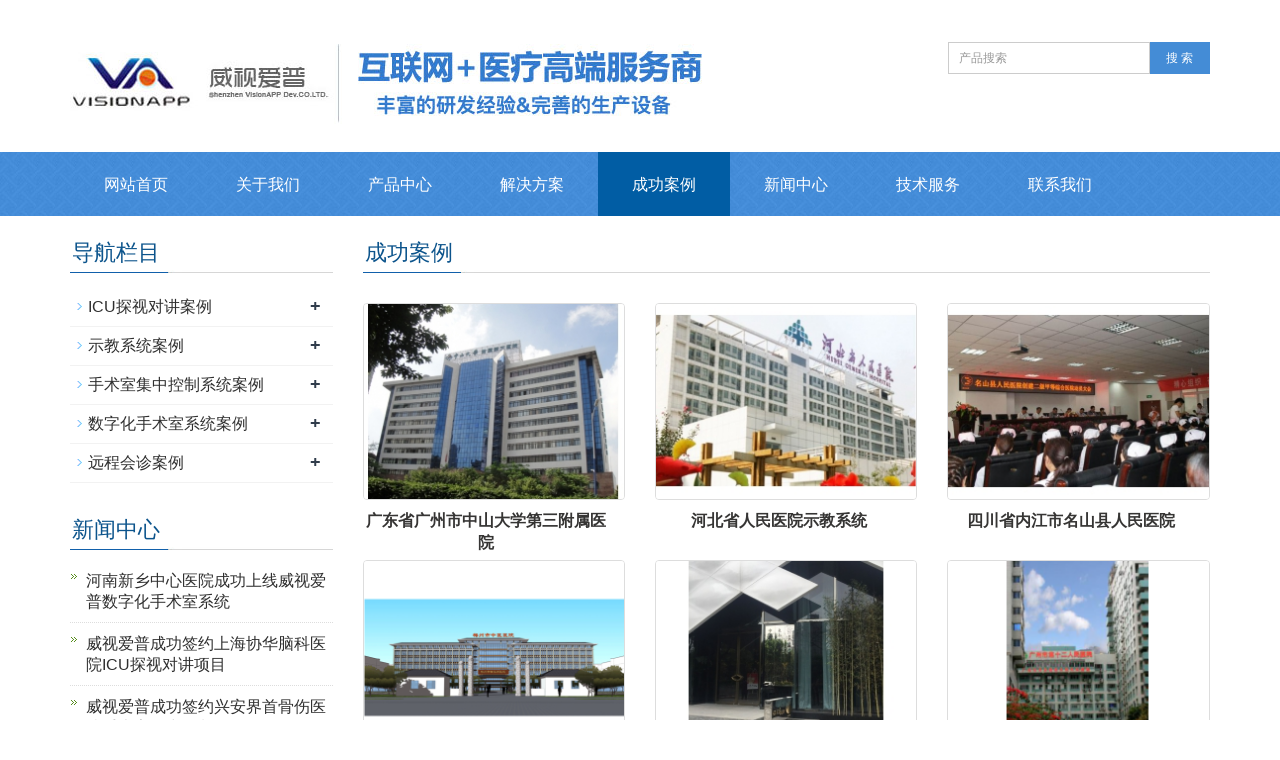

--- FILE ---
content_type: text/html
request_url: http://szvisionapp.com/case/
body_size: 5215
content:
<!DOCTYPE html>
<html lang="zh-cn">
<head>
<meta charset="utf-8">
<meta http-equiv="X-UA-Compatible" content="IE=edge">
<meta name="viewport" content="width=device-width, initial-scale=1">
<title>成功案例_深圳市威视爱普科技开发有限公司</title>
<meta name="description" content="" />
<meta name="keywords" content="" />
<link href="/favicon.ico" rel="shortcut icon" type="image/x-icon" />
<meta name="applicable-device"content="pc,mobile">
<link href="/template/eyou/pc/skin/css/bootstrap.css" rel="stylesheet">
<link href="/template/eyou/pc/skin/css/bxslider.css" rel="stylesheet">
<link href="/template/eyou/pc/skin/css/style.css" rel="stylesheet">
<script src="/template/eyou/pc/skin/js/jquery.min.js"></script>
<script src="/template/eyou/pc/skin/js/bxslider.min.js"></script>
<script src="/template/eyou/pc/skin/js/common.js"></script>
<script src="/template/eyou/pc/skin/js/bootstrap.js"></script>
<!--[if lt IE 9]>
	  <script src="/template/eyou/pc/skin/js/html5shiv.min.js"></script>
	  <script src="/template/eyou/pc/skin/js/respond.min.js"></script>
	<![endif]-->
</head>
<body>
<header>
  <!--<div class="top_menu">
    <div class="container"><span class="top_name">深圳市宝安区福永重庆路1号腾耀智能大厦13A01</span>
      <div class="language"><span class="glyphicon glyphicon-phone-alt" aria-hidden="true"></span>&nbsp;&nbsp;咨询电话：15013825509</div>
    </div>
  </div> -->
  <div class="container">
    <div class="row">
      <div class="col-xs-12 col-sm-9 col-md-9"> <a href="https://www.szvisionapp.com/"><img src="/uploads/banner/logo.jpg" class="logo" alt="深圳市威视爱普科技开发有限公司"/></a></div>
      <div id="topsearch" class="col-xs-12 col-sm-3 col-md-3">
        <form class="sidebar-search" method="get" action="/index.php?m=home&c=Search&a=lists"><input type="hidden" name="m" value="home" /><input type="hidden" name="c" value="Search" /><input type="hidden" name="a" value="lists" /><input type="hidden" name="lang" value="cn">
            <input type="hidden" name="channel" value="" />
            <input type="hidden" name="typeid" value="" />
          <div class="input-group search_group">
            <input type="text" name="keywords" id="q" class="form-control input-sm" placeholder="产品搜索">
            <span class="input-group-btn"><a class="btn btn-sm mysearch_btn" type="button"><button type="submit" class="search-submit" style="border: 0;outline:none; 
    background: rgba(195, 21, 21, 0);">搜 索</button></a></span></div>
        </form>
      </div>
    </div>
  </div>
  <!-- Fixed navbar -->
  <nav id="top_nav" class="navbar navbar-default navbar-static-top">
    <div class="container">
      <div class="navbar-header">
        <button type="button" class="navbar-toggle collapsed" data-toggle="collapse" data-target="#navbar" aria-expanded="false" aria-controls="navbar"><span class="sr-only">导航菜单</span><span class="icon-bar"></span><span class="icon-bar"></span><span class="icon-bar"></span></button>
        <span id="small_search" class="glyphicon glyphicon-search" aria-hidden="true"></span><a class="navbar-brand" href="#">导航菜单</a></div>
      <div id="navbar" class="navbar-collapse collapse">
        <ul class="nav navbar-nav">
          <li><a href="https://www.szvisionapp.com/" >网站首页</a></li>
                    <li class="dropdown"> <a href="/about/" class="">关于我们</a>  <a href="/about/" id="app_menudown" class="dropdown-toggle" data-toggle="dropdown" role="button" aria-expanded="false"><span class="glyphicon glyphicon-menu-down btn-xs"></span></a>
            <ul class="dropdown-menu nav_small" role="menu">
                            <li><a href="//www.szvisionapp.com/about/">公司简介</a></li>
                            <li><a href="/culture/">企业文化</a></li>
                            <li><a href="/fazhanlicheng/">发展历程</a></li>
                            <li><a href="/rongyuzizhi/">荣誉资质</a></li>
                            <li><a href="/job/">人才招聘</a></li>
                            <li><a href="/responsibility/">社会责任</a></li>
                          </ul>
             </li>
                    <li class="dropdown"> <a href="/product/" class="">产品中心</a>  <a href="/product/" id="app_menudown" class="dropdown-toggle" data-toggle="dropdown" role="button" aria-expanded="false"><span class="glyphicon glyphicon-menu-down btn-xs"></span></a>
            <ul class="dropdown-menu nav_small" role="menu">
                            <li><a href="/yyznhylzx/">医院智能化医疗专项</a></li>
                            <li><a href="/yyjh/">医院净化（手术部/ICU）</a></li>
                          </ul>
             </li>
                    <li class="dropdown"> <a href="/solution/" class="">解决方案</a>  <a href="/solution/" id="app_menudown" class="dropdown-toggle" data-toggle="dropdown" role="button" aria-expanded="false"><span class="glyphicon glyphicon-menu-down btn-xs"></span></a>
            <ul class="dropdown-menu nav_small" role="menu">
                            <li><a href="/yiyuanzhinenghuayiliaozhuanxing/">医院智能化医疗专项</a></li>
                            <li><a href="/yiyuanjinghua/">医院净化（手术部/ICU）</a></li>
                            <li><a href="/yiyuanxinxihua/">医院信息化</a></li>
                          </ul>
             </li>
                    <li class="dropdown"> <a href="/case/" class="cur">成功案例</a>  <a href="/case/" id="app_menudown" class="dropdown-toggle" data-toggle="dropdown" role="button" aria-expanded="false"><span class="glyphicon glyphicon-menu-down btn-xs"></span></a>
            <ul class="dropdown-menu nav_small" role="menu">
                            <li><a href="/icutanshiduijianganli/">ICU探视对讲案例</a></li>
                            <li><a href="/shijiaoxitonganli/">示教系统案例</a></li>
                            <li><a href="/shoushushijizhongkongzhixitonganli/">手术室集中控制系统案例</a></li>
                            <li><a href="/shuzihuashoushushixitonganli/">数字化手术室系统案例</a></li>
                            <li><a href="/yuanchenghuizhenanli/">远程会诊案例</a></li>
                          </ul>
             </li>
                    <li class="dropdown"> <a href="/news/" class="">新闻中心</a>  <a href="/news/" id="app_menudown" class="dropdown-toggle" data-toggle="dropdown" role="button" aria-expanded="false"><span class="glyphicon glyphicon-menu-down btn-xs"></span></a>
            <ul class="dropdown-menu nav_small" role="menu">
                            <li><a href="/gongsixinwen/">公司新闻</a></li>
                            <li><a href="/xingyezixun/">行业资讯</a></li>
                            <li><a href="/changjianwenti/">常见问题</a></li>
                            <li><a href="/qiyeshipin/">企业视频</a></li>
                          </ul>
             </li>
                    <li class="dropdown"> <a href="//www.szvisionapp.com/service/" class="">技术服务</a>  <a href="//www.szvisionapp.com/service/" id="app_menudown" class="dropdown-toggle" data-toggle="dropdown" role="button" aria-expanded="false"><span class="glyphicon glyphicon-menu-down btn-xs"></span></a>
            <ul class="dropdown-menu nav_small" role="menu">
                            <li><a href="/service/">技术支持</a></li>
                            <li><a href="/zaixianliuyan/">在线留言</a></li>
                            <li><a href="/law/">法律声明</a></li>
                          </ul>
             </li>
                    <li class="dropdown"> <a href="/contact/" class="">联系我们</a>  <a href="/contact/" id="app_menudown" class="dropdown-toggle" data-toggle="dropdown" role="button" aria-expanded="false"><span class="glyphicon glyphicon-menu-down btn-xs"></span></a>
            <ul class="dropdown-menu nav_small" role="menu">
                            <li><a href="/lianxiwomen/">总部地址</a></li>
                            <li><a href="/beijing/">北京办事处</a></li>
                            <li><a href="/shenyan/">沈阳办事处</a></li>
                            <li><a href="/guangzhou/">广州办事处</a></li>
                          </ul>
             </li>
                  </ul>
      </div>
      <!--/.nav-collapse --></div>
  </nav>
</header>
<!-- main -->
<div class="container">
  <div class="row"> 
    
    <!-- right -->
    <div class="col-xs-12 col-sm-8 col-md-9" style="float:right">
      <div class="list_box">
        <h2 class="left_h2">成功案例</h2>
        <div class="product_list product_list2">
                    
          <div class="col-sm-4 col-md-4 col-mm-6 product_img"> <a href="/shijiaoxitonganli/10.html"> <img src="/uploads/thumb/263_197/1-16051H03Q20-L.jpeg" class="img-thumbnail" alt="广东省广州市中山大学第三附属医院"/> </a>
            <p class="product_title"><a href="/shijiaoxitonganli/10.html" title="广东省广州市中山大学第三附属医院">广东省广州市中山大学第三附属医院</a></p>
          </div>
                    
          <div class="col-sm-4 col-md-4 col-mm-6 product_img"> <a href="/shijiaoxitonganli/13.html"> <img src="/uploads/thumb/263_197/3-1FP11H04K43.jpeg" class="img-thumbnail" alt="河北省人民医院示教系统"/> </a>
            <p class="product_title"><a href="/shijiaoxitonganli/13.html" title="河北省人民医院示教系统">河北省人民医院示教系统</a></p>
          </div>
                    
          <div class="col-sm-4 col-md-4 col-mm-6 product_img"> <a href="/shijiaoxitonganli/14.html"> <img src="/uploads/thumb/263_197/3-1G113120623R1.jpeg" class="img-thumbnail" alt="四川省内江市名山县人民医院"/> </a>
            <p class="product_title"><a href="/shijiaoxitonganli/14.html" title="四川省内江市名山县人民医院">四川省内江市名山县人民医院</a></p>
          </div>
                    
          <div class="col-sm-4 col-md-4 col-mm-6 product_img"> <a href="/shijiaoxitonganli/15.html"> <img src="/uploads/thumb/263_197/3-1FP11I3405P.png" class="img-thumbnail" alt="广东省梅州市田家炳医院"/> </a>
            <p class="product_title"><a href="/shijiaoxitonganli/15.html" title="广东省梅州市田家炳医院">广东省梅州市田家炳医院</a></p>
          </div>
                    
          <div class="col-sm-4 col-md-4 col-mm-6 product_img"> <a href="/shijiaoxitonganli/16.html"> <img src="/uploads/thumb/263_197/3-1FP11G434626.jpeg" class="img-thumbnail" alt="广东省广州市懿美秀医疗美容医院"/> </a>
            <p class="product_title"><a href="/shijiaoxitonganli/16.html" title="广东省广州市懿美秀医疗美容医院">广东省广州市懿美秀医疗美容医院</a></p>
          </div>
                    
          <div class="col-sm-4 col-md-4 col-mm-6 product_img"> <a href="/shijiaoxitonganli/17.html"> <img src="/uploads/thumb/263_197/3-1FP11G004347.png" class="img-thumbnail" alt="广东省广州市第十二人民医院"/> </a>
            <p class="product_title"><a href="/shijiaoxitonganli/17.html" title="广东省广州市第十二人民医院">广东省广州市第十二人民医院</a></p>
          </div>
                    
          <div class="col-sm-4 col-md-4 col-mm-6 product_img"> <a href="/shijiaoxitonganli/18.html"> <img src="/uploads/thumb/263_197/2-160926101513610.jpeg" class="img-thumbnail" alt="浙江省宁波市宁波第一人民医院"/> </a>
            <p class="product_title"><a href="/shijiaoxitonganli/18.html" title="浙江省宁波市宁波第一人民医院">浙江省宁波市宁波第一人民医院</a></p>
          </div>
                    
          <div class="col-sm-4 col-md-4 col-mm-6 product_img"> <a href="/yuanchenghuizhenanli/19.html"> <img src="/uploads/thumb/263_197/1-1606211516215L.png" class="img-thumbnail" alt="广东省广州市儿童医院"/> </a>
            <p class="product_title"><a href="/yuanchenghuizhenanli/19.html" title="广东省广州市儿童医院">广东省广州市儿童医院</a></p>
          </div>
                    
          <div class="col-sm-4 col-md-4 col-mm-6 product_img"> <a href="/shuzihuashoushushixitonganli/98.html"> <img src="/uploads/thumb/263_197/1-1Z110142426231-lp.jpeg" class="img-thumbnail" alt="深圳市威视爱普数字化手术室系统成功运用在海南省定安县中医院"/> </a>
            <p class="product_title"><a href="/shuzihuashoushushixitonganli/98.html" title="深圳市威视爱普数字化手术室系统成功运用在海南省定安县中医院">深圳市威视爱普数字化手术室系统成功运用在海南省定安县中医院</a></p>
          </div>
                    
          <div class="col-sm-4 col-md-4 col-mm-6 product_img"> <a href="/icutanshiduijianganli/99.html"> <img src="/uploads/thumb/263_197/1-1Z110143310b0-lp.jpeg" class="img-thumbnail" alt="深圳市威视爱普ICU探视对讲系统成功运用在丽江市人民医院祥和"/> </a>
            <p class="product_title"><a href="/icutanshiduijianganli/99.html" title="深圳市威视爱普ICU探视对讲系统成功运用在丽江市人民医院祥和">深圳市威视爱普ICU探视对讲系统成功运用在丽江市人民医院祥和</a></p>
          </div>
                    
          <div class="col-sm-4 col-md-4 col-mm-6 product_img"> <a href="/icutanshiduijianganli/100.html"> <img src="/uploads/thumb/263_197/1-1Z110143945426-lp.jpeg" class="img-thumbnail" alt="深圳市威视爱普ICU探视对讲系统成功运用在深圳福田中医院"/> </a>
            <p class="product_title"><a href="/icutanshiduijianganli/100.html" title="深圳市威视爱普ICU探视对讲系统成功运用在深圳福田中医院">深圳市威视爱普ICU探视对讲系统成功运用在深圳福田中医院</a></p>
          </div>
                    
          <div class="col-sm-4 col-md-4 col-mm-6 product_img"> <a href="/shijiaoxitonganli/328.html"> <img src="/uploads/thumb/263_197/1-1ZR91112093a-lp.jpeg" class="img-thumbnail" alt="上海生命树医疗美容医院签约威视爱普的手术示教系统"/> </a>
            <p class="product_title"><a href="/shijiaoxitonganli/328.html" title="上海生命树医疗美容医院签约威视爱普的手术示教系统">上海生命树医疗美容医院签约威视爱普的手术示教系统</a></p>
          </div>
          
        </div>
        <div class="page"> <a>上一页</a> <span class="current">1</span><a   href="/case/lists_4_2.html" data-ey_fc35fdc="html" data-tmp="1">2</a> <a   href="/case/lists_4_2.html" data-ey_fc35fdc="html" data-tmp="1">下一页</a></div>
      </div>
    </div>
    
    <!-- left -->
    <div class="col-xs-12 col-sm-4 col-md-3">
      <div class="left_nav" id="categories">
        <h2 class="left_h2">导航栏目</h2>
        <ul class="left_nav_ul" id="firstpane">
                  <li> <a class="biglink" href="/icutanshiduijianganli/">ICU探视对讲案例</a><span class="menu_head">+</span>
             
          </li>
                    <li> <a class="biglink" href="/shijiaoxitonganli/">示教系统案例</a><span class="menu_head">+</span>
             
          </li>
                    <li> <a class="biglink" href="/shoushushijizhongkongzhixitonganli/">手术室集中控制系统案例</a><span class="menu_head">+</span>
             
          </li>
                    <li> <a class="biglink" href="/shuzihuashoushushixitonganli/">数字化手术室系统案例</a><span class="menu_head">+</span>
             
          </li>
                    <li> <a class="biglink" href="/yuanchenghuizhenanli/">远程会诊案例</a><span class="menu_head">+</span>
             
          </li>
                  </ul>
      </div>
            <div class="left_news">
        <h2 class="left_h2">新闻中心</h2>
        <ul class="left_news">
                    <li><a href="/news/397.html" title="河南新乡中心医院成功上线威视爱普数字化手术室系统">河南新乡中心医院成功上线威视爱普数字化手术室系统</a></li>
                    <li><a href="/news/396.html" title="威视爱普成功签约上海协华脑科医院ICU探视对讲项目">威视爱普成功签约上海协华脑科医院ICU探视对讲项目</a></li>
                    <li><a href="/news/374.html" title="威视爱普成功签约兴安界首骨伤医院手术室集中控制物联网项目">威视爱普成功签约兴安界首骨伤医院手术室集中控制物联网项目</a></li>
                    <li><a href="/gongsixinwen/370.html" title="华中科技大学校医院成功上线威视爱普数字化手术室系统">华中科技大学校医院成功上线威视爱普数字化手术室系统</a></li>
                    <li><a href="/gongsixinwen/369.html" title="武汉八大处整形外科医院成功上线威视爱普手术示教系统">武汉八大处整形外科医院成功上线威视爱普手术示教系统</a></li>
                  </ul>
      </div>
            <div class="index_contact">
        <h2 class="left_h2">联系我们</h2>
        <p style="padding-top:8px;">公司名称: 深圳市威视爱普科技开发有限公司</p>
        <p>电 话: 0755-23706957</p>
        <p>手 机: 15013825509</p>
        <p>邮 箱: service@szvisionapp.com</p>
        <p> Q Q : 727470665</p>
        <p>地 址: 深圳市宝安区福永重庆路1号腾耀智能大厦13A01</p>
      </div>
    </div>
  </div>
</div>
<nav class="navbar navbar-default navbar-fixed-bottom footer_nav">
  <div class="foot_nav btn-group dropup"> <a class="dropdown-toggle"  data-toggle="dropdown" aria-haspopup="true" aria-expanded="false" href="#"> <span class="glyphicon glyphicon-share btn-lg" aria-hidden="true"></span> 分享</a>
    <div class="dropdown-menu webshare">
      <div class="bdsharebuttonbox" style="display: inline-block; float:left;"><a href="#" class="bds_more" data-cmd="more"></a><a href="#" class="bds_qzone" data-cmd="qzone" title="分享到QQ空间"></a><a href="#" class="bds_tsina" data-cmd="tsina" title="分享到新浪微博"></a><a href="#" class="bds_tqq" data-cmd="tqq" title="分享到腾讯微博"></a><a href="#" class="bds_weixin" data-cmd="weixin" title="分享到微信"></a></div>
      <script>window._bd_share_config={"common":{"bdSnsKey":{},"bdText":"","bdMini":"2","bdMiniList":false,"bdPic":"","bdStyle":"0","bdSize":"32"},"share":{}};with(document)0[(getElementsByTagName("head")[0]||body).appendChild(createElement("script")).src="http://bdimg.share.baidu.com/static/api/js/share.js?v=89860593.js?cdnversion="+~(-new Date()/36e5)];
	  </script> </div>
  </div>
  <div class="foot_nav"><a href="tel:0755-23706957"><span class="glyphicon glyphicon-phone btn-lg" aria-hidden="true"></span>手机</a></div>
  <div class="foot_nav" >
    <button id="foot_btn" type="button"  data-toggle="collapse" data-target="#navbar" aria-expanded="false" aria-controls="navbar" style="width:100%; border: 0px; background: transparent;"> <span class="glyphicon glyphicon-th-list btn-lg"></span> 分类 </button>
  </div>
  <div class="foot_nav"><a id="gototop" href="#"><span class="glyphicon glyphicon-circle-arrow-up btn-lg" aria-hidden="true"></span>顶部</a></div>
</nav>
<footer>
  <div class="copyright">
    <p>Copyright © 深圳市威视爱普科技开发公司 All Rights Reserved&nbsp;<a href="https://beian.miit.gov.cn/" rel="nofollow" target="_blank">粤ICP备2024161976号</a></p>
    <p class="copyright_p">地址：深圳市宝安区福永重庆路1号腾耀智能大厦13A01 &nbsp;电话：0755-23706957 &nbsp;邮箱：service@szvisionapp.com&nbsp;</p>
  </div>
</footer>
  <!-- 应用插件标签 start -->
     <!-- 应用插件标签 end -->
</body>
</html>
<script type="text/javascript">
var winHeight=200;
var timer=null;
function show(){
    document.getElementById("popWin").style.display="block"; 
    timer=setInterval("lift(5)",2);
} 
function hid(){
        timer=setInterval("lift(-5)",2);
} 
function lift(n) { 
    var w=document.getElementById("popWin"); 
    var h=parseInt(w.style.height||w.currentStyle.height);
    if (h<winHeight && n>0 || h>1 && n<0){
        w.style.height=(h+n).toString()+"px"; 
    } 
    else
        {
        w.style.display=(n>0?"block":"none");
                clearInterval(timer);
    } 
} 
window.onload=function(){ 
        setTimeout("show()",1000);
} 
</script>